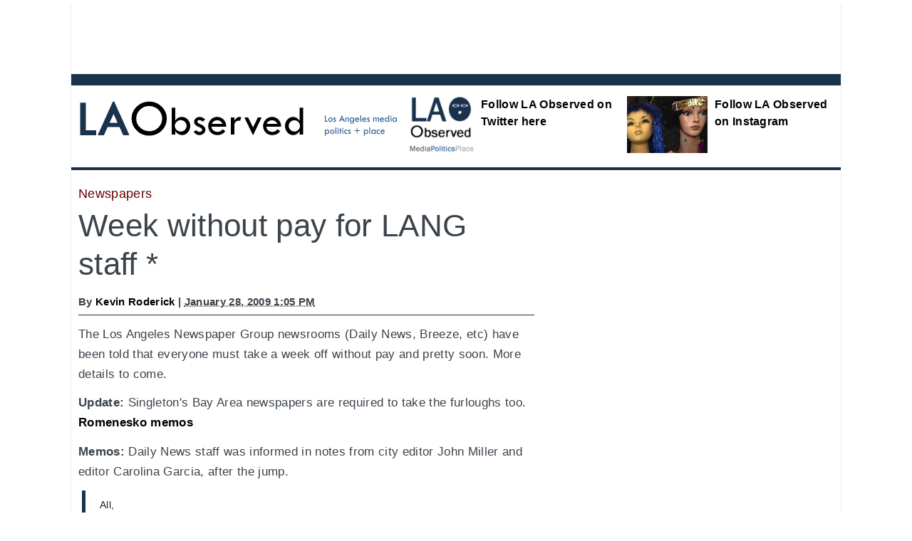

--- FILE ---
content_type: text/html
request_url: http://www.laobserved.com/archive/2009/01/week_without_pay_for_lang_1.php
body_size: 5483
content:
<!DOCTYPE html>
<html lang="en">
<head>
    <meta charset="utf-8" />
<meta name="generator" content="Movable Type Pro 4.25" />
<link rel="stylesheet" href="http://www.laobserved.com/styles.css" />
<link rel="start" href="http://www.laobserved.com/" title="Home" />
<link rel="alternate" type="application/atom+xml" title="Recent Entries" href="http://www.laobserved.com/atom.xml" />
<script type="text/javascript" src="http://www.laobserved.com/mt.js"></script>

<!-- [if lt IE9]>
<script src="http://html5shiv.googlecode.com/svn/trunk/html5.js></script>
<![endif]-->
<!-- Req'd for FB via AddThis -->
<html xmlns="http://www.w3.org/1999/xhtml" &nbsp;xmlns:fb="http://www.facebook.com/2008/fbml"> 

    <link rel="prev bookmark" href="http://www.laobserved.com/archive/2009/01/santa_monica_freeway_stil_1.php" title="Santa Monica Freeway still closed *" />
    <link rel="next bookmark" href="http://www.laobserved.com/archive/2009/01/elephant_exhibit_will_be.php" title="Elephant exhibit will be finished" />
    

<meta property="og:title" content="Week without pay for LANG staff *" />
<meta property="og:type" content="blog" />
<meta property="og:description" content="The Los Angeles Newspaper Group newsrooms (Daily News, Breeze, etc) have been told that everyone must take a week off without pay and pretty soon. More details to come. Update:..." />
<meta property="og:url" content="http://www.laobserved.com/archive/2009/01/week_without_pay_for_lang_1.php" />
<meta property="og:image" content="" />
<meta property="og:site_name" content="LA Observed" />
<meta property="fb:admins" content="697190907" />


    <title>Week without pay for LANG staff * - LA Observed</title>


</head>
<body id="mt-blog" class="mt-entry-archive layout-wtt">
    <div id="container">
        <div id="container-inner">

<header>
            <script async src="//pagead2.googlesyndication.com/pagead/js/adsbygoogle.js"></script>
<!-- 970x90 leader -->
<ins class="adsbygoogle"
     style="display:inline-block;width:970px;height:90px"
     data-ad-client="ca-pub-9985782229546743"
     data-ad-slot="2137111175"></ins>
<script>
(adsbygoogle = window.adsbygoogle || []).push({});
</script>


  <div id="header" style="padding-top:10px;">
    <div id="header-inner">
                <div id="header-content-left">
<img src="http://www.laobserved.com/lao-logo-blue.gif" alt="LA Observed logo">
</div>

        <div id="header-content-right">

<div class="banner-flags">
<ul>

<li class="flag2">
<div class="flagtitle">
<a href="http://www.laobserved.com/manage/assets/laotwicon.png"><img alt="laotwicon.png" src="http://www.laobserved.com/manage/assets_c/2019/05/laotwicon-thumb-200x200-32156.png" height="100" class="mt-image-left" style="float: left; margin: 0 0px 0px 0;" />Follow LA Observed on Twitter here</a>
</div>
</li>
<li class="flag3">
<div class="flagtitle">
<a href="https://www.instagram.com/laobserved/"><span class="mt-enclosure mt-enclosure-image" style="display: inline;"><img alt="wigs-hwd-blvd.jpg" src="http://www.laobserved.com/manage/assets/wigs-hwd-blvd.jpg" height="100" class="mt-image-left" style="float: left; margin: 0 0px 0px 0;" /></span>Follow LA Observed on Instagram</a>
</div>
</li>
</ul>
</div>

</div>
</div>
<nav>
</nav>
    
</div>
</header>


            <div id="content">
                <div id="content-inner">
            
                    <div id="alpha">
                        <div id="alpha-inner">


<article>
                            <div id="entry-17039" class="entry-asset asset hentry">

<div class="asset-category-label">
<span class="category-label">Newspapers</span>
</div>


                                <div class="asset-header">
                                    <h1 id="page-title">Week without pay for LANG staff *</h1>
                                    <div class="asset-meta">

                                        <span class="byline">
By <a href="http://www.laobserved.com/writers/kevinroderick.php">Kevin Roderick</a> | <abbr class="published" title="2009-01-28T13:05:09-08:00">January 28, 2009  1:05 PM</abbr>
</span> 





</div> 

<!-- Go to www.addthis.com/dashboard to customize your tools -->
<div class="addthis_inline_share_toolbox"></div>

                                 
                                </div> 







                                <div class="asset-content entry-content">



                                    <div class="asset-body">
                                        <p>The Los Angeles Newspaper Group newsrooms (Daily News, Breeze, etc) have been told that everyone must take a week off without pay and pretty soon. More details to come.</p>

<p><strong>Update:</strong> Singleton's Bay Area newspapers are required to take the furloughs too. <a href="http://poynter.org/forum/view_post.asp?id=13785">Romenesko memos</a></p>

<p><b>Memos:</b> Daily News staff was informed in notes from city editor John Miller and editor Carolina Garcia, after the jump.</p>
                                    </div>   


                                    <div id="more" class="asset-more">
                                        <blockquote>
All,

<p>Sorry to report that due to the tough times we're in, the company is requiring that everyone take a week of unpaid leave between Feb. 1 through the end of March - management included. You've all been working hard under increasingly stretched resources, but I know you're aware of the revenue bind - and hopefully this can save a job or two or three down the line or at least delay some cuts. I'm forwarding you a note from Carolina which includes a letter from the publisher, Ed Moss, a Q&A on how it works and some guidelines. Essentially, exempt employees must take a full week off in five consecutive days, and non-exempt employees can pick and chose their five days. It's going to be a little tough scheduling all this, so please send Harrison your requests ASAP. Thanks in advance for your cooperation and understanding.        </p>

<p>john<br />
</blockquote></p>

<blockquote>
All, 

<p>Attached is information regarding a furlough at the Daily News. Please distribute to your staff, and Theresa will post the material as well. Please read the material carefully, and Pat Douglass is available to questions. She can be reached at ext. 3448. </p>

<p>Carolina Garcia<br />
Executive Editor<br />
</blockquote></p>

<blockquote>
Furlough Program Guidelines

<p>February � March 2009</p>

<p><br />
Effective immediately, our Company is implementing a furlough program, which will require all participating employees to take off five days of work without pay. The following guidelines should be helpful:</p>

<p><br />
1.	Hourly (Non-Exempt) Employees: They will be able to take the days off (unpaid) one at a time or all at once depending on scheduling.<br />
2.	Outside Sales Employees: They will be able to take the days off (unpaid) one at a time.   <br />
3.	Salaried (Exempt) Employees: They will be required to take an entire workweek off without pay.<br />
4.	In all cases, each employee will be required to identify a backup person to take care of their duties and responsibilities during the time that they are off.  An employee�s must first discuss this with his/her supervisor or the individual to whom he/she reports.<br />
5.	Office staffers must leave an outgoing message on voicemail that he/she is out and whom the caller should contact if the need help or assistance before you return to work. The same is true for email.<br />
6.	During the furlough period, each employee, whether salaried or hourly may not perform any work for the Company whatsoever.  This refers to e-mail, voicemail or any other type of work that is associated directly with your position.  For the salaried exempt employees, this also means that no work to be performed over any otherwise off-days, such as weekends for many.<br />
7.	Each furlough, whether daily or week long, must be scheduled and coordinated with an employee�s respective supervisor.  <br />
8.	During the furlough, an employee�s group benefits (including all health benefits) will continue and deductions will be taken from his/her paycheck as usual.�<br />
9.	  Employees will continue to earn vacation and sick leave credits during the week/or days of the furlough.<br />
10.	 Holidays occurring during a furlough will be unpaid.</p>

<p>	Alternative for Salaried (Exempt) Employees</p>

<p>In the event that any salaried employee is not interested in taking a furlough, they may elect to have their predetermined salary reduced by 12.5% for an indefinite period of time.  As everyone should know, salaries are always subject to fluctuation as determined by the company.  However this is no guarantee that a person�s salary will necessarily go up or go down in the future.</p>

<p>The Company strongly discourages its Salaried Employees from opting for this alternative. However, any exempt supervisory employee wishing to consider this alternative should discuss it with both their respective supervisor and their Human Resources representative. <br />
</blockquote></p>
                                    </div>

                                </div> 
                              
</article>

<br clear="all" />

<div class="refer-to-category">More by Kevin Roderick:</div>



  <a href="http://www.laobserved.com/archive/2017/10/standing_up_to_harvey_wei.php">Standing up to Harvey Weinstein</a><br />

  <a href="http://www.laobserved.com/archive/2017/10/the_media.php">The Media</a><br />

  <a href="http://www.laobserved.com/archive/2017/10/la_times_gets_another_new.php">LA Times gets a top editor with nothing but questions</a><br />

  <a href="http://www.laobserved.com/archive/2017/10/la_observed_notes_harvey.php">LA Observed Notes: Harvey Weinstein stripped bare </a><br />

  <a href="http://www.laobserved.com/archive/2017/10/la_observed_notes_photos.php">LA Observed Notes: Photos of the homeless, photos that found homes</a><br />


<div class="refer-to-category">Recent <span class="category-refer-span">Newspapers stories</span> on LA Observed:</div>



    <a href="http://www.laobserved.com/archive/2016/12/la_times_responds_to_los.php">Read the LA Times response to Los Angeles Magazine's piece</a><br />

    <a href="http://www.laobserved.com/archive/2016/08/nyt_in_la.php">NYT thins more in Los Angeles, and the LAT hires locally</a><br />

    <a href="http://www.laobserved.com/archive/2016/08/oops_7_year_old_betty_bro.php">Oops: 6-year-old Betty Broderick story runs in LA Times*</a><br />

    <a href="http://www.laobserved.com/archive/2016/06/more_details_on_mixed-use.php">More details on mixed use plan for LA Times buildings</a><br />

    <a href="http://www.laobserved.com/archive/2016/06/tribune_doubles_down_on_t.php">Tribune doubles down on the whole Tronc thing</a><br />

    <a href="http://www.laobserved.com/archive/2016/05/tribune_publishing_sendin.php">Tribune Publishing sending its IT jobs to India</a><br />

    <a href="http://www.laobserved.com/archive/2016/05/tribune_rejects_gannett_p.php">Tribune Publishing slides toward parody</a><br />

    <a href="http://www.laobserved.com/archive/2016/04/sadly_for_lat_this_might.php">Sadly for LAT, this might be worst Tribune yet</a><br />



<div class="next-prev-holder">
<div class="entry-prev">

Previous story: <a href="http://www.laobserved.com/archive/2009/01/santa_monica_freeway_stil_1.php">Santa Monica Freeway still closed *
</a>
</div>

<br clear="all" />


<div class="entry-next">

Next story: <a href="http://www.laobserved.com/archive/2009/01/elephant_exhibit_will_be.php">Elephant exhibit will be finished</a>
  
</div>
</div>









                        </div>  
                    </div> 


                  




  <div id="beta">
    <div id="beta-inner">

<script async src="//pagead2.googlesyndication.com/pagead/js/adsbygoogle.js"></script>
<!-- Entry pages 300x600 -->
<ins class="adsbygoogle"
     style="display:inline-block;width:300px;height:600px"
     data-ad-client="ca-pub-9985782229546743"
     data-ad-slot="4069672779"></ins>
<script>
(adsbygoogle = window.adsbygoogle || []).push({});
</script>

<br clear="all" />

<div class="kiosk-300" style="margin-top:30px;">

<div class="kiosk-label">
New at <a href="http://www.laobserved.com">LA Observed</a>
</div>
<div class="kiosk-hed"><a href="http://www.laobserved.com/intell/2022/04/testing_testing.php">Testing testing</a>
</div>


<div class="item-sum"><a href="http://www.laobserved.com/intell/2020/07/if_you_cant_stand_the_heat.php">If you can't stand the heat...</a>
</div>

<div class="item-sum"><a href="http://www.laobserved.com/intell/2020/06/fired_up.php">Fired up</a>
</div>

<div class="item-sum"><a href="http://www.laobserved.com/intell/2020/06/talk_to_me.php">Talk to me</a>
</div>

<div class="item-sum"><a href="http://www.laobserved.com/intell/2020/05/the_presentand_the_fuzzy_futur.php">'The Present'...and the fuzzy future of L.A. theater</a>
</div>
</div>

<br clear="all" />&nbsp;
<br clear="all" />

<script async src="//pagead2.googlesyndication.com/pagead/js/adsbygoogle.js"></script>
<!-- Entry pages 300x250 -->
<ins class="adsbygoogle"
     style="display:inline-block;width:300px;height:250px"
     data-ad-client="ca-pub-9985782229546743"
     data-ad-slot="2453338771"></ins>
<script>
(adsbygoogle = window.adsbygoogle || []).push({});
</script>


<br clear="all" />

<div class="kiosk-300-twitter">

<div class="kiosk-dept">LA Observed on Twitter</div>

<a href="https://twitter.com/LAObserved" class="twitter-follow-button" data-show-count="true">Follow @LAObserved</a>
<script>!function(d,s,id){var 

js,fjs=d.getElementsByTagName(s)[0],p=/^http:/.test(d.location)?'http':'https';if(!d.getElementById(id)){js=d.createElement(s);js.id=id;js.src=p+'://

platform.twitter.com/widgets.js';fjs.parentNode.insertBefore(js,fjs);}}(document, 'script', 'twitter-wjs');</script>

<a class="twitter-timeline"  href="https://twitter.com/LAObserved" data-chrome="nofooter noheader" border-color="#000000" height="400" 

data-widget-id="346515625339932672">Tweets by @LAObserved</a> 
 <script>!function(d,s,id){var 

js,fjs=d.getElementsByTagName(s)[0],p=/^http:/.test(d.location)?'http':'https';if(!d.getElementById(id)){js=d.createElement(s);js.id=id;js.src=p+"://

platform.twitter.com/widgets.js";fjs.parentNode.insertBefore(js,fjs);}}(document,"script","twitter-wjs");</script>

</div>


</div>
</div>



                </div>
            </div>
</div>

<footer>
            <div id="footer">
    <div id="footer-inner">
        <div id="footer-content">
<script async src="//pagead2.googlesyndication.com/pagead/js/adsbygoogle.js"></script>
<!-- Footer billboard -->
<ins class="adsbygoogle"
     style="display:inline-block;width:970px;height:250px"
     data-ad-client="ca-pub-9985782229546743"
     data-ad-slot="9365889572"></ins>
<script>
(adsbygoogle = window.adsbygoogle || []).push({});
</script>
<br clear="all" />

<div style="font-size:14px; margin-top:20px; border-top:15px solid #eeeeee; padding-top:20px;">
<a href="http://www.totalchoicehosting.com"><img src="http://www.laobserved.com/tch-ad.jpg" alt="Total Choice Hosting" align="right" style="padding-right"40px"></a> <a href="http://www.laobserved.com/pages/about-the-site.php">About LA Observed</a> | <a href="http://www.laobserved.com/masthead.php">Masthead</a> | <a href="http://www.laobserved.com/archives.php">Archive</a> | <a href="http://www.laobserved.com/pages/feeds.php">RSS feeds</a> | <a href="http://www.laobserved.com/pages/getemail.php">LAO by e-mail</a> | <a href="mailto:editor@laobserved.com">Email the editor</a> | <a href="https://twitter.com/LAObserved">Twitter</a> | <a href="https://www.facebook.com/LAObserved/">Facebook</a> | &#169; 2003-2017
</div>
          
        </div>
    </div>
</div>


</footer>

        </div>
    </div>

<script src="http://www.google-analytics.com/urchin.js" type="text/javascript">
</script>
<script type="text/javascript">
_uacct = "UA-2040517-1";
_udn="laobserved.com"; 
urchinTracker();
</script>


<!-- Go to www.addthis.com/dashboard to customize your tools -->
<script type="text/javascript" src="//s7.addthis.com/js/300/addthis_widget.js#pubid=ra-4efd33f514791fca"></script>


</body>
</html>

--- FILE ---
content_type: text/html; charset=utf-8
request_url: https://www.google.com/recaptcha/api2/aframe
body_size: 266
content:
<!DOCTYPE HTML><html><head><meta http-equiv="content-type" content="text/html; charset=UTF-8"></head><body><script nonce="DPPtR9nH-QejiHap1zpWig">/** Anti-fraud and anti-abuse applications only. See google.com/recaptcha */ try{var clients={'sodar':'https://pagead2.googlesyndication.com/pagead/sodar?'};window.addEventListener("message",function(a){try{if(a.source===window.parent){var b=JSON.parse(a.data);var c=clients[b['id']];if(c){var d=document.createElement('img');d.src=c+b['params']+'&rc='+(localStorage.getItem("rc::a")?sessionStorage.getItem("rc::b"):"");window.document.body.appendChild(d);sessionStorage.setItem("rc::e",parseInt(sessionStorage.getItem("rc::e")||0)+1);localStorage.setItem("rc::h",'1769658648756');}}}catch(b){}});window.parent.postMessage("_grecaptcha_ready", "*");}catch(b){}</script></body></html>

--- FILE ---
content_type: text/css
request_url: http://www.laobserved.com/styles.css
body_size: 462
content:
/* This is the StyleCatcher theme addition. Do not remove this block. */
@import url(http://www.laobserved.com/mt-static/themes-base/blog.css);
@import url(http://www.laobserved.com/mt-static/support/themes/minimalist-blue/minimalist-blue.css);
/* end StyleCatcher imports */

@import url(http://www.laobserved.com/LAOmodules/style2012.css);
@import url(http://www.laobserved.com/LAOmodules/style2015.css);
@import url(http://www.laobserved.com/style2017.css);



--- FILE ---
content_type: text/css
request_url: http://www.laobserved.com/style2017.css
body_size: 144
content:
#picture-window-box img {max-width:660px;}

#header {padding-top:10px;border-top:16px solid #19334d;}

.banner-flags img {max-height:90px}
